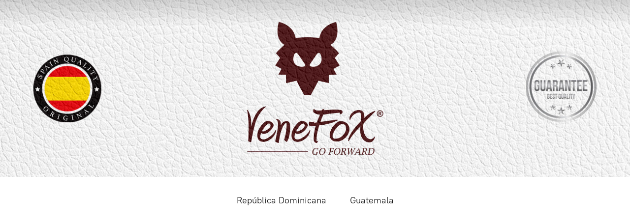

--- FILE ---
content_type: application/javascript;charset=utf-8
request_url: https://app.ecwid.com/categories.js?ownerid=30032241&jsonp=menu.fill
body_size: 415
content:
menu.fill([{"id":53599062,"name":"República Dominicana","nameForUrl":"República Dominicana","link":"#!/República-Dominicana/c/53599062","slug":"republica-dominicana","dataLevel":1,"sub":[{"id":193596346,"name":"Bolsos","nameForUrl":"Bolsos","link":"#!/Bolsos/c/193596346","slug":"bolsos-193596346","dataLevel":2,"sub":null},{"id":166792904,"name":"Billeteras de Hombre","nameForUrl":"Billeteras de Hombre","link":"#!/Billeteras-de-Hombre/c/166792904","slug":"billeteras-de-hombre","dataLevel":2,"sub":null},{"id":166797155,"name":"Cinturones","nameForUrl":"Cinturones","link":"#!/Cinturones/c/166797155","slug":"cinturones","dataLevel":2,"sub":null},{"id":166797376,"name":"Neceseres","nameForUrl":"Neceseres","link":"#!/Neceseres/c/166797376","slug":"neceseres","dataLevel":2,"sub":null},{"id":166806759,"name":"Tarjeteros","nameForUrl":"Tarjeteros","link":"#!/Tarjeteros/c/166806759","slug":"tarjeteros","dataLevel":2,"sub":null},{"id":166797384,"name":"Llaveros","nameForUrl":"Llaveros","link":"#!/Llaveros/c/166797384","slug":"llaveros","dataLevel":2,"sub":null}]},{"id":51325962,"name":"Guatemala","nameForUrl":"Guatemala","link":"#!/Guatemala/c/51325962","slug":"guatemala","dataLevel":1,"sub":null}]);
